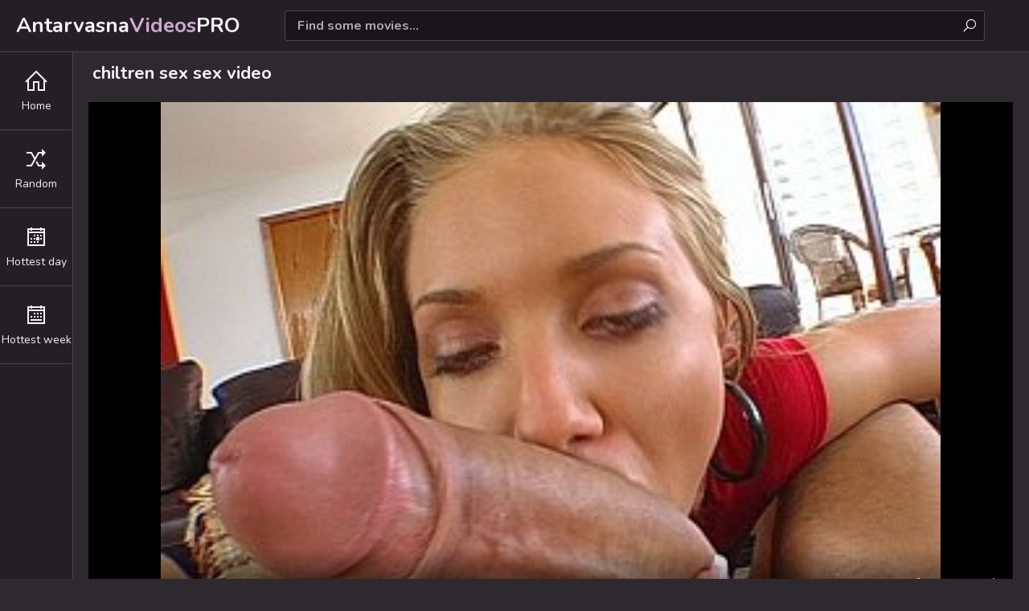

--- FILE ---
content_type: text/html; charset=utf-8
request_url: https://antarvasnagram.com/vids/466-chiltren-sex/
body_size: 3416
content:
<!DOCTYPE html>
<html lang="en">
    <head>
	    <meta charset="UTF-8"/>
	<title>Chiltren Sex Porn</title>
	<meta name="keywords" content="indian porn, antarvasna ebony vomit, desi porno, hindi videos, fuck tamil, xxx mallu" />
	<meta name="description" content="Check out featured chiltren sex sex videos on Antarvasna. View all found porn videos by tag #chiltren sex to cum right now!" />
<link rel="preload" href="/css/styles.css" as="style">
<link rel="preload" href="/font/fonts/la-regular-400.woff2" as="font">
<link rel="preload" href="/font/fonts/la-solid-900.woff2" as="font">
<meta http-equiv="x-dns-prefetch-control" content="on">
<link rel="dns-prefetch" href="//antarvasnavideos.pro" />
<link rel="dns-prefetch" href="//chitr.antarvasnavideos.pro" />
<link rel="dns-prefetch" href="//veediyo.antarvasnavideos.pro" />
<link rel="dns-prefetch" href="//mc.yandex.ru" />
<link rel="dns-prefetch" href="//cdnjs.cloudflare.com" />
	<meta name="RATING" content="RTA-5042-1996-1400-1577-RTA" />
	<link href="/css/styles.css" type="text/css" rel="stylesheet">	
	
	<link rel="apple-touch-icon" sizes="180x180" href="/apple-touch-icon.png">	
	<link rel="icon" type="image/png" sizes="32x32" href="/favicon-32x32.png">
	<link rel="icon" type="image/png" sizes="16x16" href="/favicon-16x16.png">
	<meta name="viewport" content="width=device-width, initial-scale=1.0"/>
	<meta name="apple-touch-fullscreen" content="YES" />
	<link rel="canonical" href="https://antarvasnagram.com/vids/466-chiltren-sex/" />

        <style type="text/css">@import url('https://fonts.googleapis.com/css2?family=Nunito:wght@400;700&display=swap');
        @import url('/font/css/line-awesome.min.css');body, input { font-family: 'Nunito', sans-serif; }</style>

        <script async type="application/javascript" src="https://a.realsrv.com/ad-provider.js"></script> 
    </head>

    <body>
        <div class="header-row">
            <div class="logo">
                <a href="/">Antarvasna<span>Videos</span>PRO</a>
            </div>

            <div class="b-list"><i class="la la-bars"></i></div>
            <div class="b-search"><i class="la la-search"></i></div>

            

            <div class="search-row">
                <form method="get" action="/find/">
                    <div class="search-text">
                        <input type="text" name="q" placeholder="Find some movies...">
                    </div>
                    <button type="submit" title="Find"><i class="la la-search"></i></button>
                </form>
            </div>
        </div>

        <div class="menu-row">
            <ul>
                <li><a href="/"><i class="la la-home"></i> <span>Home</span></a></li>
                <li><a href="/random/"><i class="la la-random"></i> <span>Random</span></a></li>
                <li><a href="/hottest/day.html"><i class="la la-calendar-day"></i> <span>Hottest day</span></a></li>
                <li><a href="/hottest/week.html"><i class="la la-calendar-week"></i> <span>Hottest week</span></a></li>
            </ul>
        </div>

            <div class="main-wrapper-row">
                <div class="video-wrapper-row">
                    <h1>chiltren sex sex video</h1>
			<div class="video-inner">
                        <div class="video-col">
                            <div class="video">
                                <video id="video_player" class="video-js vjs-big-play-centered vjs-16-9" poster="https://chitr.antarvasnavideos.pro/466.jpg" playsinline preload="false" controls data-setup='{}'>
                                    <source src="https://prncdn.com/aa/466/466.mp4" type="video/mp4">
                                </video>
                            </div>

                            <div class="video-info-row">
                                <ul>
                                    <li><i class="la la-clock-o"></i> 03:03</li>
                                    
                                    <li><i class="la la-cloud-upload"></i> 4 years ago</li>
                                    
                                </ul>
				
                            </div>
                        </div></div>

                </div>
                <h2>Similar chiltren sex videos:</h2>
		
                <div class="thumbs-row">

  				
                     
                         <div class="thumb-col thumb-col-cat">
    <div class="thumb-col-inn">
        <a class="thumb-img-link" href="/vids/36813-open-anal-sex/">
            <img src="https://chitr.antarvasnavideos.pro/2166.jpg" alt="open anal sex">
            <span class="thumb-icon"><i class="la la-sign-in"></i></span>
        </a>
        <div class="thumb-col-meta">
            <a class="thumb-name-link" href="/vids/36813-open-anal-sex/">open anal sex</a>
        </div>
    </div>
</div>
                      
                         <div class="thumb-col thumb-col-cat">
    <div class="thumb-col-inn">
        <a class="thumb-img-link" href="/vids/35745-amateur-tranny-kinky/">
            <img src="https://chitr.antarvasnavideos.pro/2103.jpg" alt="amateur tranny kinky">
            <span class="thumb-icon"><i class="la la-sign-in"></i></span>
        </a>
        <div class="thumb-col-meta">
            <a class="thumb-name-link" href="/vids/35745-amateur-tranny-kinky/">amateur tranny kinky</a>
        </div>
    </div>
</div>
                      
                         <div class="thumb-col thumb-col-cat">
    <div class="thumb-col-inn">
        <a class="thumb-img-link" href="/vids/53456-shave-clean-sexy-armpits/">
            <img src="https://chitr.antarvasnavideos.pro/3145.jpg" alt="shave clean sexy armpits">
            <span class="thumb-icon"><i class="la la-sign-in"></i></span>
        </a>
        <div class="thumb-col-meta">
            <a class="thumb-name-link" href="/vids/53456-shave-clean-sexy-armpits/">shave clean sexy armpits</a>
        </div>
    </div>
</div>
                      
                         <div class="thumb-col thumb-col-cat">
    <div class="thumb-col-inn">
        <a class="thumb-img-link" href="/vids/28080-creek-indon/">
            <img src="https://chitr.antarvasnavideos.pro/1652.jpg" alt="creek indon">
            <span class="thumb-icon"><i class="la la-sign-in"></i></span>
        </a>
        <div class="thumb-col-meta">
            <a class="thumb-name-link" href="/vids/28080-creek-indon/">creek indon</a>
        </div>
    </div>
</div>
                      
                 
                     
                         <div class="thumb-col thumb-col-cat">
    <div class="thumb-col-inn">
        <a class="thumb-img-link" href="/vids/34056-retail-king-xxx/">
            <img src="https://chitr.antarvasnavideos.pro/2004.jpg" alt="retail king xxx">
            <span class="thumb-icon"><i class="la la-sign-in"></i></span>
        </a>
        <div class="thumb-col-meta">
            <a class="thumb-name-link" href="/vids/34056-retail-king-xxx/">retail king xxx</a>
        </div>
    </div>
</div>
                      
                         <div class="thumb-col thumb-col-cat">
    <div class="thumb-col-inn">
        <a class="thumb-img-link" href="/vids/8025-very-beautiful-grils-xxx-hotest-fuck-naked-school-grils/">
            <img src="https://chitr.antarvasnavideos.pro/472.jpg" alt="very beautiful grils xxx hotest fuck naked school grils">
            <span class="thumb-icon"><i class="la la-sign-in"></i></span>
        </a>
        <div class="thumb-col-meta">
            <a class="thumb-name-link" href="/vids/8025-very-beautiful-grils-xxx-hotest-fuck-naked-school-grils/">very beautiful grils xxx hotest fuck naked school grils</a>
        </div>
    </div>
</div>
                      
                         <div class="thumb-col thumb-col-cat">
    <div class="thumb-col-inn">
        <a class="thumb-img-link" href="/vids/51087-standing-fornt/">
            <img src="https://chitr.antarvasnavideos.pro/3006.jpg" alt="standing fornt">
            <span class="thumb-icon"><i class="la la-sign-in"></i></span>
        </a>
        <div class="thumb-col-meta">
            <a class="thumb-name-link" href="/vids/51087-standing-fornt/">standing fornt</a>
        </div>
    </div>
</div>
                      
                         <div class="thumb-col thumb-col-cat">
    <div class="thumb-col-inn">
        <a class="thumb-img-link" href="/vids/55551-forcely-fuck-with-straon/">
            <img src="https://chitr.antarvasnavideos.pro/3268.jpg" alt="forcely fuck with straon">
            <span class="thumb-icon"><i class="la la-sign-in"></i></span>
        </a>
        <div class="thumb-col-meta">
            <a class="thumb-name-link" href="/vids/55551-forcely-fuck-with-straon/">forcely fuck with straon</a>
        </div>
    </div>
</div>
                      
					
                          <div class="thumb-col thumb-col-cat">
    <div class="thumb-col-inn">
        <a class="thumb-img-link" href="/vids/59230-clitorus/">
            <img src="https://chitr.antarvasnavideos.pro/3485.jpg" alt="clitorus">
            <span class="thumb-icon"><i class="la la-sign-in"></i></span>
        </a>
        <div class="thumb-col-meta">
            <a class="thumb-name-link" href="/vids/59230-clitorus/">clitorus</a>
        </div>
    </div>
</div>
                        
                          <div class="thumb-col thumb-col-cat">
    <div class="thumb-col-inn">
        <a class="thumb-img-link" href="/vids/22383-chilldrend/">
            <img src="https://chitr.antarvasnavideos.pro/1317.jpg" alt="chilldrend">
            <span class="thumb-icon"><i class="la la-sign-in"></i></span>
        </a>
        <div class="thumb-col-meta">
            <a class="thumb-name-link" href="/vids/22383-chilldrend/">chilldrend</a>
        </div>
    </div>
</div>
                        
                          <div class="thumb-col thumb-col-cat">
    <div class="thumb-col-inn">
        <a class="thumb-img-link" href="/vids/25378-cilitories/">
            <img src="https://chitr.antarvasnavideos.pro/1493.jpg" alt="cilitories">
            <span class="thumb-icon"><i class="la la-sign-in"></i></span>
        </a>
        <div class="thumb-col-meta">
            <a class="thumb-name-link" href="/vids/25378-cilitories/">cilitories</a>
        </div>
    </div>
</div>
                        
                          <div class="thumb-col thumb-col-cat">
    <div class="thumb-col-inn">
        <a class="thumb-img-link" href="/vids/27744-childerporn/">
            <img src="https://chitr.antarvasnavideos.pro/1632.jpg" alt="childerporn">
            <span class="thumb-icon"><i class="la la-sign-in"></i></span>
        </a>
        <div class="thumb-col-meta">
            <a class="thumb-name-link" href="/vids/27744-childerporn/">childerporn</a>
        </div>
    </div>
</div>
                        
				
                     
                         <div class="thumb-col thumb-col-cat">
    <div class="thumb-col-inn">
        <a class="thumb-img-link" href="/vids/64600-kiss-my-anus/">
            <img src="https://chitr.antarvasnavideos.pro/3800.jpg" alt="kiss my anus">
            <span class="thumb-icon"><i class="la la-sign-in"></i></span>
        </a>
        <div class="thumb-col-meta">
            <a class="thumb-name-link" href="/vids/64600-kiss-my-anus/">kiss my anus</a>
        </div>
    </div>
</div>
                      
                         <div class="thumb-col thumb-col-cat">
    <div class="thumb-col-inn">
        <a class="thumb-img-link" href="/vids/15544-sex-with-cutting-pubic-hair/">
            <img src="https://chitr.antarvasnavideos.pro/915.jpg" alt="sex with cutting pubic hair">
            <span class="thumb-icon"><i class="la la-sign-in"></i></span>
        </a>
        <div class="thumb-col-meta">
            <a class="thumb-name-link" href="/vids/15544-sex-with-cutting-pubic-hair/">sex with cutting pubic hair</a>
        </div>
    </div>
</div>
                      
                         <div class="thumb-col thumb-col-cat">
    <div class="thumb-col-inn">
        <a class="thumb-img-link" href="/vids/1350-tarzan-out-of-the-jungle-vedio-xxx/">
            <img src="https://chitr.antarvasnavideos.pro/1350.jpg" alt="tarzan out of the jungle vedio xxx">
            <span class="thumb-icon"><i class="la la-sign-in"></i></span>
        </a>
        <div class="thumb-col-meta">
            <a class="thumb-name-link" href="/vids/1350-tarzan-out-of-the-jungle-vedio-xxx/">tarzan out of the jungle vedio xxx</a>
        </div>
    </div>
</div>
                      
                         <div class="thumb-col thumb-col-cat">
    <div class="thumb-col-inn">
        <a class="thumb-img-link" href="/vids/1282-mom-pssi/">
            <img src="https://chitr.antarvasnavideos.pro/1282.jpg" alt="mom pssi">
            <span class="thumb-icon"><i class="la la-sign-in"></i></span>
        </a>
        <div class="thumb-col-meta">
            <a class="thumb-name-link" href="/vids/1282-mom-pssi/">mom pssi</a>
        </div>
    </div>
</div>
                      



                </div>

                

                <h2>Top Searches:</h2>
                <div class="searches-row">
                    <ul>
                        
                            <li><a href="/vids/28447-crazy-fingering-viginsex/" title="crazy fingering viginsex"><i class="la la-search"></i> crazy fingering viginsex</a></li>
                        
                            <li><a href="/vids/5473-annika-akira/" title="annika akira"><i class="la la-search"></i> annika akira</a></li>
                        
                            <li><a href="/vids/49272-tube-porn-animas-porno/" title="tube porn animas porno"><i class="la la-search"></i> tube porn animas porno</a></li>
                        
                            <li><a href="/vids/52504-%D9%81%D8%B6%D9%8A%D8%A8-%D8%A7%D8%B3%D9%88%D8%AF/" title="فضيب اسود"><i class="la la-search"></i> فضيب اسود</a></li>
                        
                            <li><a href="/vids/53558-teacher-and-handsome-boy/" title="teacher and handsome boy"><i class="la la-search"></i> teacher and handsome boy</a></li>
                        
                            <li><a href="/vids/60005-massage-fuuk/" title="massage fuuk"><i class="la la-search"></i> massage fuuk</a></li>
                        
                            <li><a href="/vids/21666-twins-snowball/" title="twins snowball"><i class="la la-search"></i> twins snowball</a></li>
                        
                            <li><a href="/vids/46360-free-porn-jav-nude-xoxoxo-jav-azgin-ve-zorla/" title="free porn jav nude xoxoxo jav azgin ve zorla"><i class="la la-search"></i> free porn jav nude xoxoxo jav azgin ve zorla</a></li>
                        
                            <li><a href="/vids/63914-sixey-hard-com/" title="sixey hard com"><i class="la la-search"></i> sixey hard com</a></li>
                        
                    </ul>
                </div>
		
            <div class="footer-row">
                <div class="wrapper-row">
                    <div class="footer-inner">
                        <p>2021 - 2022 &copy; <span>Antarvasna Videos Pro</span>.</p>
                    </div>
                    <p>18 USC 2257. All Models are over 18 years old. All links, videos and images are provided by 3rd parties.</p>
                </div>
            </div>
        </div>

		<div id="scroll-top" title="Scroll to Top">
		    <i class="la la-chevron-up"></i>
		    <span>Go Top</span>
	    </div>
	    
	        <script type="text/javascript" src="https://cdnjs.cloudflare.com/ajax/libs/jquery/3.6.0/jquery.min.js"></script>
	<script type="text/javascript" src="/js/functions.js"></script>
	
        <script type="text/javascript">
                window.addEventListener('load', function() {

                    $(function() {
                        $(window).scroll(function() {
                            if($(this).scrollTop() != 0) {
                                $('#scroll-top').fadeIn();
                            } else {
                                $('#scroll-top').fadeOut();
                            }
                        });
                        $('#scroll-top').click(function() {
                            $('body,html').animate({scrollTop:0},800);
                        });
                    });
                                
              });
            </script>

            <script>(AdProvider = window.AdProvider || []).push({"serve": {}});</script>

    <script type="text/javascript" > (function(m,e,t,r,i,k,a){m[i]=m[i]||function(){(m[i].a=m[i].a||[]).push(arguments)}; m[i].l=1*new Date();k=e.createElement(t),a=e.getElementsByTagName(t)[0],k.async=1,k.src=r,a.parentNode.insertBefore(k,a)}) (window, document, "script", "https://mc.yandex.ru/metrika/tag.js", "ym"); ym(79471960, "init", { clickmap:true, trackLinks:true, accurateTrackBounce:true }); </script> <noscript><div><img src="https://mc.yandex.ru/watch/79471960" style="position:absolute; left:-9999px;" alt="" /></div></noscript>
    <script defer src="https://static.cloudflareinsights.com/beacon.min.js/vcd15cbe7772f49c399c6a5babf22c1241717689176015" integrity="sha512-ZpsOmlRQV6y907TI0dKBHq9Md29nnaEIPlkf84rnaERnq6zvWvPUqr2ft8M1aS28oN72PdrCzSjY4U6VaAw1EQ==" data-cf-beacon='{"version":"2024.11.0","token":"7738d29a31694059a222c8890a20f5f6","r":1,"server_timing":{"name":{"cfCacheStatus":true,"cfEdge":true,"cfExtPri":true,"cfL4":true,"cfOrigin":true,"cfSpeedBrain":true},"location_startswith":null}}' crossorigin="anonymous"></script>
</body>
</html>

--- FILE ---
content_type: text/html; charset=utf-8
request_url: https://antarvasnagram.com/
body_size: 3205
content:
<!DOCTYPE html>
<html lang="en">
    <head>
	    <meta charset="UTF-8"/>
	<title>Antarvasna Videos</title>
	<meta name="keywords" content="antarvasna, antarvasna video, chudai, desi porn, sex videos, antarvasna stories, xxx, hindi videos" />
	<meta name="description" content="Welcome to Antarvasna Tube. The best site if you want to cum fast, because we have tons porn videos of dirty indian girls." />
<link rel="preload" href="/css/styles.css" as="style">
<link rel="preload" href="/font/fonts/la-regular-400.woff2" as="font">
<link rel="preload" href="/font/fonts/la-solid-900.woff2" as="font">
<meta http-equiv="x-dns-prefetch-control" content="on">
<link rel="dns-prefetch" href="//antarvasnavideos.pro" />
<link rel="dns-prefetch" href="//chitr.antarvasnavideos.pro" />
<link rel="dns-prefetch" href="//veediyo.antarvasnavideos.pro" />
<link rel="dns-prefetch" href="//mc.yandex.ru" />
<link rel="dns-prefetch" href="//cdnjs.cloudflare.com" />
	<meta name="RATING" content="RTA-5042-1996-1400-1577-RTA" />
	<link href="/css/styles.css" type="text/css" rel="stylesheet">	
	
	<link rel="apple-touch-icon" sizes="180x180" href="/apple-touch-icon.png">	
	<link rel="icon" type="image/png" sizes="32x32" href="/favicon-32x32.png">
	<link rel="icon" type="image/png" sizes="16x16" href="/favicon-16x16.png">
	<meta name="viewport" content="width=device-width, initial-scale=1.0"/>
	<meta name="apple-touch-fullscreen" content="YES" />
	<link rel="canonical" href="https://antarvasnagram.com/" />

        <style type="text/css">@import url('https://fonts.googleapis.com/css2?family=Nunito:wght@400;700&display=swap');
        @import url('/font/css/line-awesome.min.css');body, input { font-family: 'Nunito', sans-serif; }</style>

        <script async type="application/javascript" src="https://a.realsrv.com/ad-provider.js"></script> 
    </head>

    <body>
        <div class="header-row">
            <div class="logo">
                <a href="/">Antarvasna<span>Videos</span>PRO</a>
            </div>

            <div class="b-list"><i class="la la-bars"></i></div>
            <div class="b-search"><i class="la la-search"></i></div>

            

            <div class="search-row">
                <form method="get" action="/find/">
                    <div class="search-text">
                        <input type="text" name="q" placeholder="Find some movies...">
                    </div>
                    <button type="submit" title="Find"><i class="la la-search"></i></button>
                </form>
            </div>
        </div>

        <div class="menu-row">
            <ul>
                <li><a href="/"><i class="la la-home"></i> <span>Home</span></a></li>
                <li><a href="/random/"><i class="la la-random"></i> <span>Random</span></a></li>
                <li><a href="/hottest/day.html"><i class="la la-calendar-day"></i> <span>Hottest day</span></a></li>
                <li><a href="/hottest/week.html"><i class="la la-calendar-week"></i> <span>Hottest week</span></a></li>
            </ul>
        </div>

        <div class="main-wrapper-row">
            <div class="wrapper-row">
                <div class="title-sort-row">
                    <h1>Top Antarvasna videos:</h1>
                </div>
                
                <div class="thumbs-row">


                    
                        <div class="thumb-col thumb-col-cat">
    <div class="thumb-col-inn">
        <a class="thumb-img-link" href="/vids/20708-bobbi-bliss-facefuck/">
            <img src="https://chitr.antarvasnavideos.pro/1219.jpg" alt="bobbi bliss facefuck">
            <span class="thumb-icon"><i class="la la-sign-in"></i></span>
        </a>
        <div class="thumb-col-meta">
            <a class="thumb-name-link" href="/vids/20708-bobbi-bliss-facefuck/">bobbi bliss facefuck</a>
        </div>
    </div>
</div>
                    
                        <div class="thumb-col thumb-col-cat">
    <div class="thumb-col-inn">
        <a class="thumb-img-link" href="/vids/24989-arap-kaliji/">
            <img src="https://chitr.antarvasnavideos.pro/1470.jpg" alt="arap kaliji">
            <span class="thumb-icon"><i class="la la-sign-in"></i></span>
        </a>
        <div class="thumb-col-meta">
            <a class="thumb-name-link" href="/vids/24989-arap-kaliji/">arap kaliji</a>
        </div>
    </div>
</div>
                    
                        <div class="thumb-col thumb-col-cat">
    <div class="thumb-col-inn">
        <a class="thumb-img-link" href="/vids/3654-brook-smite/">
            <img src="https://chitr.antarvasnavideos.pro/3654.jpg" alt="brook smite">
            <span class="thumb-icon"><i class="la la-sign-in"></i></span>
        </a>
        <div class="thumb-col-meta">
            <a class="thumb-name-link" href="/vids/3654-brook-smite/">brook smite</a>
        </div>
    </div>
</div>
                    
                        <div class="thumb-col thumb-col-cat">
    <div class="thumb-col-inn">
        <a class="thumb-img-link" href="/vids/51536-vatn/">
            <img src="https://chitr.antarvasnavideos.pro/3032.jpg" alt="vatn">
            <span class="thumb-icon"><i class="la la-sign-in"></i></span>
        </a>
        <div class="thumb-col-meta">
            <a class="thumb-name-link" href="/vids/51536-vatn/">vatn</a>
        </div>
    </div>
</div>
                    
                        <div class="thumb-col thumb-col-cat">
    <div class="thumb-col-inn">
        <a class="thumb-img-link" href="/vids/19139-astilaiy-xxv/">
            <img src="https://chitr.antarvasnavideos.pro/1126.jpg" alt="astilaiy xxv">
            <span class="thumb-icon"><i class="la la-sign-in"></i></span>
        </a>
        <div class="thumb-col-meta">
            <a class="thumb-name-link" href="/vids/19139-astilaiy-xxv/">astilaiy xxv</a>
        </div>
    </div>
</div>
                    
                        <div class="thumb-col thumb-col-cat">
    <div class="thumb-col-inn">
        <a class="thumb-img-link" href="/vids/45812-smaliesex/">
            <img src="https://chitr.antarvasnavideos.pro/2695.jpg" alt="smaliesex">
            <span class="thumb-icon"><i class="la la-sign-in"></i></span>
        </a>
        <div class="thumb-col-meta">
            <a class="thumb-name-link" href="/vids/45812-smaliesex/">smaliesex</a>
        </div>
    </div>
</div>
                    
                        <div class="thumb-col thumb-col-cat">
    <div class="thumb-col-inn">
        <a class="thumb-img-link" href="/vids/50682-film-complet-long/">
            <img src="https://chitr.antarvasnavideos.pro/2982.jpg" alt="film complet long">
            <span class="thumb-icon"><i class="la la-sign-in"></i></span>
        </a>
        <div class="thumb-col-meta">
            <a class="thumb-name-link" href="/vids/50682-film-complet-long/">film complet long</a>
        </div>
    </div>
</div>
                    
                        <div class="thumb-col thumb-col-cat">
    <div class="thumb-col-inn">
        <a class="thumb-img-link" href="/vids/47735-under-thong/">
            <img src="https://chitr.antarvasnavideos.pro/2808.jpg" alt="under thong">
            <span class="thumb-icon"><i class="la la-sign-in"></i></span>
        </a>
        <div class="thumb-col-meta">
            <a class="thumb-name-link" href="/vids/47735-under-thong/">under thong</a>
        </div>
    </div>
</div>
                    
                        <div class="thumb-col thumb-col-cat">
    <div class="thumb-col-inn">
        <a class="thumb-img-link" href="/vids/2565-czysty/">
            <img src="https://chitr.antarvasnavideos.pro/2565.jpg" alt="czysty">
            <span class="thumb-icon"><i class="la la-sign-in"></i></span>
        </a>
        <div class="thumb-col-meta">
            <a class="thumb-name-link" href="/vids/2565-czysty/">czysty</a>
        </div>
    </div>
</div>
                    
                        <div class="thumb-col thumb-col-cat">
    <div class="thumb-col-inn">
        <a class="thumb-img-link" href="/vids/39331-office-party-at-house/">
            <img src="https://chitr.antarvasnavideos.pro/2314.jpg" alt="office party at house">
            <span class="thumb-icon"><i class="la la-sign-in"></i></span>
        </a>
        <div class="thumb-col-meta">
            <a class="thumb-name-link" href="/vids/39331-office-party-at-house/">office party at house</a>
        </div>
    </div>
</div>
                    
                        <div class="thumb-col thumb-col-cat">
    <div class="thumb-col-inn">
        <a class="thumb-img-link" href="/vids/48217-outsideporn/">
            <img src="https://chitr.antarvasnavideos.pro/2837.jpg" alt="outsideporn">
            <span class="thumb-icon"><i class="la la-sign-in"></i></span>
        </a>
        <div class="thumb-col-meta">
            <a class="thumb-name-link" href="/vids/48217-outsideporn/">outsideporn</a>
        </div>
    </div>
</div>
                    
                        <div class="thumb-col thumb-col-cat">
    <div class="thumb-col-inn">
        <a class="thumb-img-link" href="/vids/38281-ariel-alexus-amp-ram-in-ass-masterpiece/">
            <img src="https://chitr.antarvasnavideos.pro/2252.jpg" alt="ariel alexus amp ram in ass masterpiece">
            <span class="thumb-icon"><i class="la la-sign-in"></i></span>
        </a>
        <div class="thumb-col-meta">
            <a class="thumb-name-link" href="/vids/38281-ariel-alexus-amp-ram-in-ass-masterpiece/">ariel alexus amp ram in ass masterpiece</a>
        </div>
    </div>
</div>
                    
                        <div class="thumb-col thumb-col-cat">
    <div class="thumb-col-inn">
        <a class="thumb-img-link" href="/vids/36711-what-does-dating-chemistry-mean/">
            <img src="https://chitr.antarvasnavideos.pro/2160.jpg" alt="what does dating chemistry mean">
            <span class="thumb-icon"><i class="la la-sign-in"></i></span>
        </a>
        <div class="thumb-col-meta">
            <a class="thumb-name-link" href="/vids/36711-what-does-dating-chemistry-mean/">what does dating chemistry mean</a>
        </div>
    </div>
</div>
                    
                        <div class="thumb-col thumb-col-cat">
    <div class="thumb-col-inn">
        <a class="thumb-img-link" href="/vids/50157-pornofish/">
            <img src="https://chitr.antarvasnavideos.pro/2951.jpg" alt="pornofish">
            <span class="thumb-icon"><i class="la la-sign-in"></i></span>
        </a>
        <div class="thumb-col-meta">
            <a class="thumb-name-link" href="/vids/50157-pornofish/">pornofish</a>
        </div>
    </div>
</div>
                    
                        <div class="thumb-col thumb-col-cat">
    <div class="thumb-col-inn">
        <a class="thumb-img-link" href="/vids/1923-first-time-sixy/">
            <img src="https://chitr.antarvasnavideos.pro/1923.jpg" alt="first time sixy">
            <span class="thumb-icon"><i class="la la-sign-in"></i></span>
        </a>
        <div class="thumb-col-meta">
            <a class="thumb-name-link" href="/vids/1923-first-time-sixy/">first time sixy</a>
        </div>
    </div>
</div>
                    
                        <div class="thumb-col thumb-col-cat">
    <div class="thumb-col-inn">
        <a class="thumb-img-link" href="/vids/50519-sagar-xxx-video-com-wexnx-video-com/">
            <img src="https://chitr.antarvasnavideos.pro/2972.jpg" alt="sagar xxx video com wexnx video com">
            <span class="thumb-icon"><i class="la la-sign-in"></i></span>
        </a>
        <div class="thumb-col-meta">
            <a class="thumb-name-link" href="/vids/50519-sagar-xxx-video-com-wexnx-video-com/">sagar xxx video com wexnx video com</a>
        </div>
    </div>
</div>
                    
                        <div class="thumb-col thumb-col-cat">
    <div class="thumb-col-inn">
        <a class="thumb-img-link" href="/vids/41580-momy-sanxx-com/">
            <img src="https://chitr.antarvasnavideos.pro/2446.jpg" alt="momy sanxx com">
            <span class="thumb-icon"><i class="la la-sign-in"></i></span>
        </a>
        <div class="thumb-col-meta">
            <a class="thumb-name-link" href="/vids/41580-momy-sanxx-com/">momy sanxx com</a>
        </div>
    </div>
</div>
                    
                        <div class="thumb-col thumb-col-cat">
    <div class="thumb-col-inn">
        <a class="thumb-img-link" href="/vids/4701-kannada-village-sex-kamasutra-vedios/">
            <img src="https://chitr.antarvasnavideos.pro/277.jpg" alt="kannada village sex kamasutra vedios">
            <span class="thumb-icon"><i class="la la-sign-in"></i></span>
        </a>
        <div class="thumb-col-meta">
            <a class="thumb-name-link" href="/vids/4701-kannada-village-sex-kamasutra-vedios/">kannada village sex kamasutra vedios</a>
        </div>
    </div>
</div>
                    
                        <div class="thumb-col thumb-col-cat">
    <div class="thumb-col-inn">
        <a class="thumb-img-link" href="/vids/60905-desi-boy-mom-bf-ful-hd/">
            <img src="https://chitr.antarvasnavideos.pro/3583.jpg" alt="desi boy mom bf ful hd">
            <span class="thumb-icon"><i class="la la-sign-in"></i></span>
        </a>
        <div class="thumb-col-meta">
            <a class="thumb-name-link" href="/vids/60905-desi-boy-mom-bf-ful-hd/">desi boy mom bf ful hd</a>
        </div>
    </div>
</div>
                    
                        <div class="thumb-col thumb-col-cat">
    <div class="thumb-col-inn">
        <a class="thumb-img-link" href="/vids/621-phone-sex-d-dapur/">
            <img src="https://chitr.antarvasnavideos.pro/621.jpg" alt="phone sex d dapur">
            <span class="thumb-icon"><i class="la la-sign-in"></i></span>
        </a>
        <div class="thumb-col-meta">
            <a class="thumb-name-link" href="/vids/621-phone-sex-d-dapur/">phone sex d dapur</a>
        </div>
    </div>
</div>
                    
                        <div class="thumb-col thumb-col-cat">
    <div class="thumb-col-inn">
        <a class="thumb-img-link" href="/vids/30728-entot-mom-hamil/">
            <img src="https://chitr.antarvasnavideos.pro/1808.jpg" alt="entot mom hamil">
            <span class="thumb-icon"><i class="la la-sign-in"></i></span>
        </a>
        <div class="thumb-col-meta">
            <a class="thumb-name-link" href="/vids/30728-entot-mom-hamil/">entot mom hamil</a>
        </div>
    </div>
</div>
                    
                        <div class="thumb-col thumb-col-cat">
    <div class="thumb-col-inn">
        <a class="thumb-img-link" href="/vids/35929-bangali-hairy-fuk/">
            <img src="https://chitr.antarvasnavideos.pro/2114.jpg" alt="bangali hairy fuk">
            <span class="thumb-icon"><i class="la la-sign-in"></i></span>
        </a>
        <div class="thumb-col-meta">
            <a class="thumb-name-link" href="/vids/35929-bangali-hairy-fuk/">bangali hairy fuk</a>
        </div>
    </div>
</div>
                    
                        <div class="thumb-col thumb-col-cat">
    <div class="thumb-col-inn">
        <a class="thumb-img-link" href="/vids/53036-body-my-moms/">
            <img src="https://chitr.antarvasnavideos.pro/3120.jpg" alt="body my moms">
            <span class="thumb-icon"><i class="la la-sign-in"></i></span>
        </a>
        <div class="thumb-col-meta">
            <a class="thumb-name-link" href="/vids/53036-body-my-moms/">body my moms</a>
        </div>
    </div>
</div>
                    
                        <div class="thumb-col thumb-col-cat">
    <div class="thumb-col-inn">
        <a class="thumb-img-link" href="/vids/21020-cumload-in-mouth/">
            <img src="https://chitr.antarvasnavideos.pro/1237.jpg" alt="cumload in mouth">
            <span class="thumb-icon"><i class="la la-sign-in"></i></span>
        </a>
        <div class="thumb-col-meta">
            <a class="thumb-name-link" href="/vids/21020-cumload-in-mouth/">cumload in mouth</a>
        </div>
    </div>
</div>
                    
                </div>


                <div class="pages-row">
                <ul>
                        <li class="prev"><span><i class="la la-chevron-left"></i> Prev</span></li>
                    <li class="active"><a href="/">1</a></li>
                    <li><a href="/2">2</a></li>
                    <li><a href="/3">3</a></li>
                    <li><a href="/4">4</a></li>
                    <li><a href="/5">5</a></li>
                    <li><a href="/6">6</a></li>
                    
                        <li class="next"><a href="/2">Next <i class="la la-chevron-right"></i></a></li>
                    
                </ul>
            </div>

                

                
                
                <h2>Watching now: </h2>
                <div class="categories-row">
                    <ul>
                        
                            <li>
                                <div>
                                    <a href="/vids/42646-mom-punishmnt/">
                                        <span class="name"><i class="la la-tag"></i> mom punishmnt</span>
                                    </a>
                                </div>
                            </li>
                        
                            <li>
                                <div>
                                    <a href="/vids/46899-ameria-aunty-com/">
                                        <span class="name"><i class="la la-tag"></i> ameria aunty com</span>
                                    </a>
                                </div>
                            </li>
                        
                            <li>
                                <div>
                                    <a href="/vids/37461-call-girl-for-fucking/">
                                        <span class="name"><i class="la la-tag"></i> call girl for fucking</span>
                                    </a>
                                </div>
                            </li>
                        
                            <li>
                                <div>
                                    <a href="/vids/21868-deria/">
                                        <span class="name"><i class="la la-tag"></i> deria</span>
                                    </a>
                                </div>
                            </li>
                        
                            <li>
                                <div>
                                    <a href="/vids/48216-gizli-ask/">
                                        <span class="name"><i class="la la-tag"></i> gizli ask</span>
                                    </a>
                                </div>
                            </li>
                        
                            <li>
                                <div>
                                    <a href="/vids/7899-mikes-appartment-niki-sweet-george-uhl-wet-inside-reality-kings/">
                                        <span class="name"><i class="la la-tag"></i> mikes appartment niki sweet george uhl wet inside reality kings</span>
                                    </a>
                                </div>
                            </li>
                        
                            <li>
                                <div>
                                    <a href="/vids/5418-simpson-porn-lisa-and-bart-videos/">
                                        <span class="name"><i class="la la-tag"></i> simpson porn lisa and bart videos</span>
                                    </a>
                                </div>
                            </li>
                        
                            <li>
                                <div>
                                    <a href="/vids/22449-sex-fet/">
                                        <span class="name"><i class="la la-tag"></i> sex fet</span>
                                    </a>
                                </div>
                            </li>
                        
                            <li>
                                <div>
                                    <a href="/vids/16975-sophie-dee-consumer-affairs/">
                                        <span class="name"><i class="la la-tag"></i> sophie dee consumer affairs</span>
                                    </a>
                                </div>
                            </li>
                        
                            <li>
                                <div>
                                    <a href="/vids/5963-cory-chase-in-step-mom-tied-up-and-fucked/">
                                        <span class="name"><i class="la la-tag"></i> cory chase in step mom tied up and fucked</span>
                                    </a>
                                </div>
                            </li>
                        
                            <li>
                                <div>
                                    <a href="/vids/61981-olevia-olovli-flower-sex/">
                                        <span class="name"><i class="la la-tag"></i> olevia olovli flower sex</span>
                                    </a>
                                </div>
                            </li>
                        
                            <li>
                                <div>
                                    <a href="/vids/5492-big-penes-boys/">
                                        <span class="name"><i class="la la-tag"></i> big penes boys</span>
                                    </a>
                                </div>
                            </li>
                        
                    </ul>
                </div>

                
            </div>

            <div class="footer-row">
                <div class="wrapper-row">
                    <div class="footer-inner">
                        <p>2021 - 2022 &copy; <span>Antarvasna Videos Pro</span>.</p>
                    </div>
                    <p>18 USC 2257. All Models are over 18 years old. All links, videos and images are provided by 3rd parties.</p>
                </div>
            </div>
        </div>

		<div id="scroll-top" title="Scroll to Top">
		    <i class="la la-chevron-up"></i>
		    <span>Go Top</span>
	    </div>
	    
	        <script type="text/javascript" src="https://cdnjs.cloudflare.com/ajax/libs/jquery/3.6.0/jquery.min.js"></script>
	<script type="text/javascript" src="/js/functions.js"></script>
	
        <script type="text/javascript">
                window.addEventListener('load', function() {

                    $(function() {
                        $(window).scroll(function() {
                            if($(this).scrollTop() != 0) {
                                $('#scroll-top').fadeIn();
                            } else {
                                $('#scroll-top').fadeOut();
                            }
                        });
                        $('#scroll-top').click(function() {
                            $('body,html').animate({scrollTop:0},800);
                        });
                    });
                                
              });
            </script>

            <script>(AdProvider = window.AdProvider || []).push({"serve": {}});</script>

    <script type="text/javascript" > (function(m,e,t,r,i,k,a){m[i]=m[i]||function(){(m[i].a=m[i].a||[]).push(arguments)}; m[i].l=1*new Date();k=e.createElement(t),a=e.getElementsByTagName(t)[0],k.async=1,k.src=r,a.parentNode.insertBefore(k,a)}) (window, document, "script", "https://mc.yandex.ru/metrika/tag.js", "ym"); ym(79471960, "init", { clickmap:true, trackLinks:true, accurateTrackBounce:true }); </script> <noscript><div><img src="https://mc.yandex.ru/watch/79471960" style="position:absolute; left:-9999px;" alt="" /></div></noscript>
    </body>
</html>